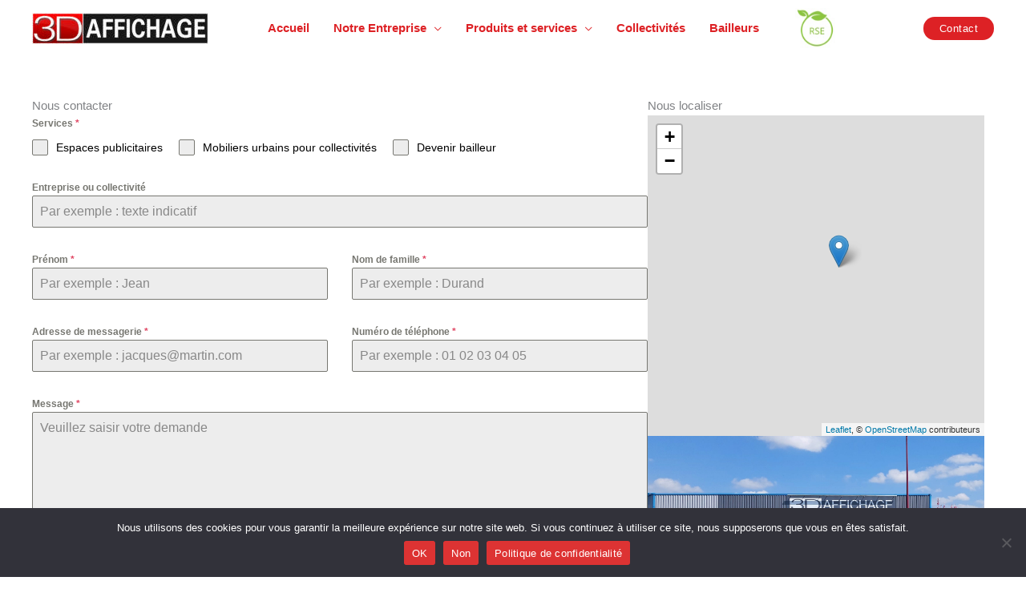

--- FILE ---
content_type: text/css
request_url: https://3daffichage.fr/wp-content/uploads/forminator/24768_81dc94a105b70170cdde973dda5a62eb/css/style-24768.css?ver=1715013237
body_size: 2856
content:
#forminator-module-24768:not(.select2-dropdown) {
		padding-top: 0;
		padding-right: 0;
		padding-bottom: 0;
		padding-left: 0;
	}


	#forminator-module-24768 {
		border-width: 0;
		border-style: none;
		border-radius: 0;
		-moz-border-radius: 0;
		-webkit-border-radius: 0;
	}


	#forminator-module-24768 {
		border-color: rgba(0,0,0,0);
		background-color: rgba(0,0,0,0);
	}

#forminator-module-24768 .forminator-pagination-footer .forminator-button-paypal {
			flex: 1;
	}
#forminator-module-24768 .forminator-button-paypal > .paypal-buttons {
		}
	.forminator-ui#forminator-module-24768.forminator-design--default .forminator-response-message,
	.forminator-ui#forminator-module-24768.forminator-design--default .forminator-response-message p {
		font-size: 15px;
		font-family: inherit;
		font-weight: 400;
	}


	.forminator-ui#forminator-module-24768.forminator-design--default .forminator-response-message.forminator-error {
		background-color: #F9E4E8;
		box-shadow: inset 2px 0 0 0 #E04562;
		-moz-box-shadow: inset 2px 0 0 0 #E04562;
		-webkit-box-shadow: inset 2px 0 0 0 #E04562;
	}

	.forminator-ui#forminator-module-24768.forminator-design--default .forminator-response-message.forminator-error:hover,
	.forminator-ui#forminator-module-24768.forminator-design--default .forminator-response-message.forminator-error:focus,
	.forminator-ui#forminator-module-24768.forminator-design--default .forminator-response-message.forminator-error:active {
		box-shadow: inset 2px 0 0 0 #E04562;
		-moz-box-shadow: inset 2px 0 0 0 #E04562;
		-webkit-box-shadow: inset 2px 0 0 0 #E04562;
	}

	.forminator-ui#forminator-module-24768.forminator-design--default .forminator-response-message.forminator-error,
	.forminator-ui#forminator-module-24768.forminator-design--default .forminator-response-message.forminator-error p {
		color: #333333;
	}


	.forminator-ui#forminator-module-24768.forminator-design--default .forminator-response-message.forminator-success {
		background-color: #BCEEE6;
		box-shadow: inset 2px 0 0 0 #1ABCA1;
		-moz-box-shadow: inset 2px 0 0 0 #1ABCA1;
		-webkit-box-shadow: inset 2px 0 0 0 #1ABCA1;
	}

	.forminator-ui#forminator-module-24768.forminator-design--default .forminator-response-message.forminator-success:hover,
	.forminator-ui#forminator-module-24768.forminator-design--default .forminator-response-message.forminator-success:focus,
	.forminator-ui#forminator-module-24768.forminator-design--default .forminator-response-message.forminator-success:active {
		box-shadow: inset 2px 0 0 0 #1ABCA1;
		-moz-box-shadow: inset 2px 0 0 0 #1ABCA1;
		-webkit-box-shadow: inset 2px 0 0 0 #1ABCA1;
	}

	.forminator-ui#forminator-module-24768.forminator-design--default .forminator-response-message.forminator-success,
	.forminator-ui#forminator-module-24768.forminator-design--default .forminator-response-message.forminator-success p {
		color: #333333;
	}


	.forminator-ui#forminator-module-24768.forminator-design--default .forminator-response-message.forminator-loading {
		background-color: #F8F8F8;
	}

	.forminator-ui#forminator-module-24768.forminator-design--default .forminator-response-message.forminator-loading,
	.forminator-ui#forminator-module-24768.forminator-design--default .forminator-response-message.forminator-loading p {
		color: #666666;
	}


	.forminator-ui#forminator-module-24768.forminator-design--default .forminator-title {
		font-size: 45px;
		font-family: inherit;
		font-weight: 400;
		text-align: left;
	}

	.forminator-ui#forminator-module-24768.forminator-design--default .forminator-subtitle {
		font-size: 18px;
		font-family: inherit;
		font-weight: 400;
		text-align: left;
	}


	.forminator-ui#forminator-module-24768.forminator-design--default .forminator-title {
		color: #333333;
	}

	.forminator-ui#forminator-module-24768.forminator-design--default .forminator-subtitle {
		color: #333333;
	}


	.forminator-ui#forminator-module-24768.forminator-design--default .forminator-label {
		font-size: 12px;
		font-family: inherit;
		font-weight: 700;
	}


	.forminator-ui#forminator-module-24768.forminator-design--default .forminator-label {
		color: #777771;
	}

	.forminator-ui#forminator-module-24768.forminator-design--default .forminator-label .forminator-required {
		color: #E04562;
	}


	.forminator-ui#forminator-module-24768.forminator-design--default .forminator-description-password {
		display: block;
	}

	.forminator-ui#forminator-module-24768.forminator-design--default .forminator-description,
	.forminator-ui#forminator-module-24768.forminator-design--default .forminator-description p {
		font-size: 12px;
		font-family: inherit;
		font-weight: 400;
	}

	.forminator-ui#forminator-module-24768.forminator-design--default .forminator-description a,
	.forminator-ui#forminator-module-24768.forminator-design--default .forminator-description a:hover,
	.forminator-ui#forminator-module-24768.forminator-design--default .forminator-description a:focus,
	.forminator-ui#forminator-module-24768.forminator-design--default .forminator-description a:active {
		box-shadow: none;
		text-decoration: none;
	}

	.forminator-ui#forminator-module-24768.forminator-design--default .forminator-description p {
		margin: 0;
		padding: 0;
		border: 0;
	}


	.forminator-ui#forminator-module-24768.forminator-design--default .forminator-description,
	.forminator-ui#forminator-module-24768.forminator-design--default .forminator-description p {
		color: #777771;
	}

	.forminator-ui#forminator-module-24768.forminator-design--default .forminator-description a {
		color: #17A8E3;
	}

	.forminator-ui#forminator-module-24768.forminator-design--default .forminator-description a:hover {
		color: #008FCA;
	}

	.forminator-ui#forminator-module-24768.forminator-design--default .forminator-description a:active {
		color: #008FCA;
	}


	.forminator-ui#forminator-module-24768.forminator-design--default .forminator-error-message {
		font-size: 12px;
		font-family: inherit;
		font-weight: 500;
	}


	.forminator-ui#forminator-module-24768.forminator-design--default .forminator-error-message {
		background-color: #F9E4E8;
		color: #E04562;
	}


	.forminator-ui#forminator-module-24768.forminator-design--default .forminator-input,
	.forminator-ui#forminator-module-24768.forminator-design--default .forminator-input input {
		font-size: 16px;
		font-family: inherit;
		font-weight: 400;
	}


	.forminator-ui#forminator-module-24768.forminator-design--default .forminator-input,
	.forminator-ui#forminator-module-24768.forminator-design--default .forminator-input:hover,
	.forminator-ui#forminator-module-24768.forminator-design--default .forminator-input:focus,
	.forminator-ui#forminator-module-24768.forminator-design--default .forminator-input:active {
		border-color: #777771;
		background-color: #EDEDED;
		color: #000000;
	}

	.forminator-ui#forminator-module-24768.forminator-design--default .forminator-input.forminator-calculation:disabled {
		-webkit-text-fill-color: #000000;
		opacity: 1;
	}

	.forminator-ui#forminator-module-24768.forminator-design--default .forminator-input input,
	.forminator-ui#forminator-module-24768.forminator-design--default .forminator-input input:hover,
	.forminator-ui#forminator-module-24768.forminator-design--default .forminator-input input:focus,
	.forminator-ui#forminator-module-24768.forminator-design--default .forminator-input input:active {
		color: #000000;
	}

	.forminator-ui#forminator-module-24768.forminator-design--default .forminator-input::placeholder {
		color: #888888;
	}

	.forminator-ui#forminator-module-24768.forminator-design--default .forminator-input:-moz-placeholder {
		color: #888888;
	}

	.forminator-ui#forminator-module-24768.forminator-design--default .forminator-input::-moz-placeholder {
		color: #888888;
	}

	.forminator-ui#forminator-module-24768.forminator-design--default .forminator-input:-ms-input-placeholder {
		color: #888888;
	}

	.forminator-ui#forminator-module-24768.forminator-design--default .forminator-input::-webkit-input-placeholder {
		color: #888888;
	}

	.forminator-ui#forminator-module-24768.forminator-design--default .forminator-is_hover .forminator-input {
		border-color: #17A8E3;
		background-color: #E6E6E6;
	}

	.forminator-ui#forminator-module-24768.forminator-design--default .forminator-is_active .forminator-input {
		border-color: #17A8E3;
		background-color: #E6E6E6;
	}

	.forminator-ui#forminator-module-24768.forminator-design--default .forminator-has_error .forminator-input {
		border-color: #E04562;
	}

	.forminator-ui#forminator-module-24768.forminator-design--default .forminator-input-with-icon [class*="forminator-icon-"] {
		color: #777771;
	}

	.forminator-ui#forminator-module-24768.forminator-design--default .forminator-is_active .forminator-input-with-icon [class*="forminator-icon-"] {
		color: #17A8E3;
	}


	.forminator-ui#forminator-module-24768.forminator-design--default .forminator-suffix {
		font-size: 16px;
		font-family: inherit;
		font-weight: 500;
	}


	.forminator-ui#forminator-module-24768.forminator-design--default .forminator-suffix {
		color: #000000;
	}


	.forminator-ui#forminator-module-24768.forminator-design--default .forminator-prefix {
		font-size: 16px;
		font-family: inherit;
		font-weight: 500;
	}


	.forminator-ui#forminator-module-24768.forminator-design--default .forminator-prefix {
		color: #000000;
	}


	.forminator-ui#forminator-module-24768.forminator-design--default .forminator-textarea {
		font-size: 16px;
		font-family: inherit;
		font-weight: 400;
	}


	.forminator-ui#forminator-module-24768.forminator-design--default .forminator-textarea,
	.forminator-ui#forminator-module-24768.forminator-design--default .forminator-textarea:hover,
	.forminator-ui#forminator-module-24768.forminator-design--default .forminator-textarea:focus,
	.forminator-ui#forminator-module-24768.forminator-design--default .forminator-textarea:active {
		border-color: #777771;
		background-color: #EDEDED;
		color: #000000;
	}

	.forminator-ui#forminator-module-24768.forminator-design--default .forminator-is_hover .forminator-textarea {
		border-color: #17A8E3;
		background-color: #E6E6E6;
	}

	.forminator-ui#forminator-module-24768.forminator-design--default .forminator-is_active .forminator-textarea {
		border-color: #17A8E3;
		background-color: #E6E6E6;
	}

	.forminator-ui#forminator-module-24768.forminator-design--default .forminator-has_error .forminator-textarea {
		border-color: #E04562;
	}

	.forminator-ui#forminator-module-24768.forminator-design--default .forminator-textarea::placeholder {
		color: #888888;
	}

	.forminator-ui#forminator-module-24768.forminator-design--default .forminator-textarea:-moz-placeholder {
		color: #888888;
	}

	.forminator-ui#forminator-module-24768.forminator-design--default .forminator-textarea::-moz-placeholder {
		color: #888888;
	}

	.forminator-ui#forminator-module-24768.forminator-design--default .forminator-textarea:-ms-input-placeholder {
		color: #888888;
	}

	.forminator-ui#forminator-module-24768.forminator-design--default .forminator-textarea::-webkit-input-placeholder {
		color: #888888;
	}


	.forminator-ui#forminator-module-24768.forminator-design--default .forminator-radio {
		font-size: 14px;
		font-family: inherit;
		font-weight: 400;
	}


	.forminator-ui#forminator-module-24768.forminator-design--default .forminator-radio {
		color: #000000;
	}

	.forminator-ui#forminator-module-24768.forminator-design--default .forminator-radio .forminator-radio-bullet,
	.forminator-ui#forminator-module-24768.forminator-design--default .forminator-radio .forminator-radio-image {
		border-color: #777771;
		background-color: #EDEDED;
	}

	.forminator-ui#forminator-module-24768.forminator-design--default .forminator-radio .forminator-radio-bullet:before {
		background-color: #17A8E3;
	}

	.forminator-ui#forminator-module-24768.forminator-design--default .forminator-radio input:checked + .forminator-radio-bullet {
		border-color: #17A8E3;
		background-color: #EDEDED;
	}

	.forminator-ui#forminator-module-24768.forminator-design--default .forminator-radio:hover .forminator-radio-image,
	.forminator-ui#forminator-module-24768.forminator-design--default .forminator-radio input:checked ~ .forminator-radio-image {
		border-color: #17A8E3;
		background-color: #E1F6FF;
	}

	.forminator-ui#forminator-module-24768.forminator-design--default .forminator-has_error .forminator-radio .forminator-radio-bullet {
		border-color: #E04562;
	}


	.forminator-ui#forminator-module-24768.forminator-design--default .forminator-checkbox,
	.forminator-ui#forminator-module-24768.forminator-design--default .forminator-checkbox__label,
	.forminator-ui#forminator-module-24768.forminator-design--default .forminator-checkbox__label p {
		font-size: 14px;
		font-family: inherit;
		font-weight: 400;
	}


	.forminator-ui#forminator-module-24768.forminator-design--default .forminator-checkbox,
	.forminator-ui#forminator-module-24768.forminator-design--default .forminator-checkbox__label,
	.forminator-ui#forminator-module-24768.forminator-design--default .forminator-checkbox__label p {
		color: #000000;
	}

	.forminator-ui#forminator-module-24768.forminator-design--default .forminator-checkbox .forminator-checkbox-box {
		border-color: #777771;
		background-color: #EDEDED;
		color: #17A8E3;
	}

	.forminator-ui#forminator-module-24768.forminator-design--default .forminator-checkbox .forminator-checkbox-image {
		border-color: #777771;
		background-color: #EDEDED;
	}

	.forminator-ui#forminator-module-24768.forminator-design--default .forminator-checkbox input:checked + .forminator-checkbox-box {
		border-color: #17A8E3;
		background-color: #EDEDED;
	}

	.forminator-ui#forminator-module-24768.forminator-design--default .forminator-checkbox:hover .forminator-checkbox-image,
	.forminator-ui#forminator-module-24768.forminator-design--default .forminator-checkbox input:checked ~ .forminator-checkbox-image {
		border-color: #17A8E3;
		background-color: #E1F6FF;
	}

	.forminator-ui#forminator-module-24768.forminator-design--default .forminator-has_error .forminator-checkbox .forminator-checkbox-box {
		border-color: #E04562;
	}

	@media screen and ( max-width: 782px ) {
		.forminator-ui#forminator-module-24768.forminator-design--default .forminator-checkbox:hover .forminator-checkbox-image {
			border-color: #777771;
			background-color: #EDEDED;
		}
	}


	.forminator-ui#forminator-module-24768.forminator-design--default .forminator-consent,
	.forminator-ui#forminator-module-24768.forminator-design--default .forminator-consent__label,
	.forminator-ui#forminator-module-24768.forminator-design--default .forminator-consent__label p {
		color: #000000;
	}

	.forminator-ui#forminator-module-24768.forminator-design--default .forminator-consent .forminator-checkbox-box {
		border-color: #777771;
		background-color: #EDEDED;
		color: #17A8E3;
	}

	.forminator-ui#forminator-module-24768.forminator-design--default .forminator-consent input:checked + .forminator-checkbox-box {
		border-color: #17A8E3;
		background-color: #EDEDED;
	}

	.forminator-ui#forminator-module-24768.forminator-design--default .forminator-has_error .forminator-consent .forminator-checkbox-box {
		border-color: #E04562;
	}


	.forminator-ui#forminator-module-24768.forminator-design--default select.forminator-select2 + .forminator-select .selection .select2-selection--single[role="combobox"] .select2-selection__rendered {
		font-size: 16px;
		line-height: 22px;
		font-weight: 400;
	}


	.forminator-ui#forminator-module-24768.forminator-design--default .forminator-select2 + .forminator-select .selection .select2-selection--single[role="combobox"] {
		border-color: #777771;
		background-color: #EDEDED;
	}

	.forminator-ui#forminator-module-24768.forminator-design--default .forminator-select2 + .forminator-select .selection .select2-selection--single[role="combobox"] .select2-selection__rendered {
		color: #000000;
	}

	.forminator-ui#forminator-module-24768.forminator-design--default .forminator-select2 + .forminator-select .selection .select2-selection--single[role="combobox"] .select2-selection__arrow {
		color: #777771;
	}

	.forminator-ui#forminator-module-24768.forminator-design--default .forminator-select2 + .forminator-select .selection .select2-selection--single[role="combobox"]:hover {
		border-color: #17A8E3;
		background-color: #E6E6E6;
	}

	.forminator-ui#forminator-module-24768.forminator-design--default .forminator-select2 + .forminator-select .selection .select2-selection--single[role="combobox"]:hover .select2-selection__rendered {
		color: #000000;
	}

	.forminator-ui#forminator-module-24768.forminator-design--default .forminator-select2 + .forminator-select .selection .select2-selection--single[role="combobox"]:hover .select2-selection__arrow {
		color: #17A8E3;
	}

	.forminator-ui#forminator-module-24768.forminator-design--default .forminator-select2 + .forminator-select.select2-container--open .selection .select2-selection--single[role="combobox"] {
		border-color: #17A8E3;
		background-color: #E6E6E6;
	}

	.forminator-ui#forminator-module-24768.forminator-design--default .forminator-select2 + .forminator-select.select2-container--open .selection .select2-selection--single[role="combobox"] .select2-selection__rendered {
		color: #000000;
	}

	.forminator-ui#forminator-module-24768.forminator-design--default .forminator-select2 + .forminator-select.select2-container--open .selection .select2-selection--single[role="combobox"] .select2-selection__arrow {
		color: #17A8E3;
	}

	.forminator-ui#forminator-module-24768.forminator-design--default .forminator-field.forminator-has_error .forminator-select2 + .forminator-select .selection .select2-selection--single[role="combobox"] {
		border-color: #E04562;
	}


	.forminator-select-dropdown-container--open .forminator-custom-form-24768.forminator-dropdown--default .select2-search input {
		font-size: 16px;
		font-weight: 400;
	}

	.forminator-select-dropdown-container--open .forminator-custom-form-24768.forminator-dropdown--default .select2-results .select2-results__options .select2-results__option {
		font-size: 16px;
		font-weight: 400;
	}


	.forminator-select-dropdown-container--open .forminator-custom-form-24768.forminator-dropdown--default {
		border-color: #17A8E3;
		background-color: #E6E6E6;
	}

	.forminator-select-dropdown-container--open .forminator-custom-form-24768.forminator-dropdown--default .select2-results .select2-results__options .select2-results__option {
		color: #777771;
	}

	.forminator-select-dropdown-container--open .forminator-custom-form-24768.forminator-dropdown--default .select2-results .select2-results__options .select2-results__option:not(.select2-results__option--selected).select2-results__option--highlighted {
		background-color: #DDDDDD;
		color: #000000;
	}

	.forminator-select-dropdown-container--open .forminator-custom-form-24768.forminator-dropdown--default .select2-results .select2-results__options .select2-results__option.select2-results__option--selected {
		background-color: #17A8E3;
		color: #FFFFFF;
	}

	.forminator-select-dropdown-container--open .forminator-custom-form-24768.forminator-dropdown--default .select2-search input,
	.forminator-select-dropdown-container--open .forminator-custom-form-24768.forminator-dropdown--default .select2-search input:focus,
	.forminator-select-dropdown-container--open .forminator-custom-form-24768.forminator-dropdown--default .select2-search input:hover {
		border-color: #17A8E3;
		background-color: #FFFFFF;
		color: #000000;
	}


	.forminator-ui#forminator-module-24768.forminator-design--default .forminator-multiselect .forminator-option {
		font-size: 16px;
		font-family: inherit;
		font-weight: 400;
	}


	.forminator-ui#forminator-module-24768.forminator-design--default .forminator-multiselect {
		border-color: #777771;
		background-color: #E6E6E6;
	}

	.forminator-ui#forminator-module-24768.forminator-design--default .forminator-has_error .forminator-multiselect {
		border-color: #E04562;
	}

	.forminator-ui#forminator-module-24768.forminator-design--default .forminator-multiselect .forminator-option {
		color: #777771;
	}

	.forminator-ui#forminator-module-24768.forminator-design--default .forminator-multiselect .forminator-option:hover {
		background-color: #DDDDDD;
		color: #000000;
	}

	.forminator-ui#forminator-module-24768.forminator-design--default .forminator-multiselect .forminator-option.forminator-is_checked {
		background-color: #17A8E3;
		color: #FFFFFF;
	}


	.forminator-custom-form-24768.forminator-calendar--default {
		font-family: inherit;
	}


	.forminator-custom-form-24768.forminator-calendar--default:before {
		border-color: #17A8E3;
		background-color: #E6E6E6;
	}

	.forminator-custom-form-24768.forminator-calendar--default .ui-datepicker-header .ui-corner-all {
		background-color: #17A8E3;
		color: #FFFFFF;
	}

	.forminator-custom-form-24768.forminator-calendar--default .ui-datepicker-header .ui-datepicker-title select {
		border-color: #BBBBBB;
		background-color: #FFFFFF;
		color: #777771;
	}

	.forminator-custom-form-24768.forminator-calendar--default .ui-datepicker-calendar thead th {
		color: #333333;
	}

	.forminator-custom-form-24768.forminator-calendar--default .ui-datepicker-calendar tbody td a.ui-state-default,
	.forminator-custom-form-24768.forminator-calendar--default .ui-datepicker-calendar tbody td.ui-state-disabled span {
		border-color: #E6E6E6;
		background-color: #E6E6E6;
		color: #777771;
	}

	.forminator-custom-form-24768.forminator-calendar--default .ui-datepicker-calendar tbody td a.ui-state-default:hover,
	.forminator-custom-form-24768.forminator-calendar--default .ui-datepicker-calendar tbody td a.ui-state-default.ui-state-hover {
		border-color: #DDDDDD;
		background-color: #DDDDDD;
		color: #777771;
	}

	.forminator-custom-form-24768.forminator-calendar--default .ui-datepicker-calendar tbody td a.ui-state-default:active,
	.forminator-custom-form-24768.forminator-calendar--default .ui-datepicker-calendar tbody td a.ui-state-default.ui-state-active {
		border-color: #17A8E3;
		background-color: #17A8E3;
		color: #FFFFFF;
	}

	.forminator-custom-form-24768.forminator-calendar--default .ui-datepicker-calendar tbody td a.ui-state-default.ui-state-highlight {
		border-color: #17A8E3;
		background-color: #C8DEE7;
		color: #17A8E3;
	}

	.forminator-custom-form-24768.forminator-calendar--default .ui-datepicker-calendar tbody td a.ui-state-default.ui-state-highlight:active,
	.forminator-custom-form-24768.forminator-calendar--default .ui-datepicker-calendar tbody td a.ui-state-default.ui-state-highlight.ui-state-active {
		border-color: #17A8E3;
		background-color: #17A8E3;
		color: #FFFFFF;
	}


	.forminator-ui#forminator-module-24768.forminator-design--default .forminator-button-upload {
		font-size: 14px;
		font-family: inherit;
		font-weight: 500;
	}

	.forminator-ui#forminator-module-24768.forminator-design--default .forminator-file-upload > span {
		font-size: 12px;
		font-family: inherit;
		font-weight: 500;
	}


	.forminator-ui#forminator-module-24768.forminator-design--default .forminator-button-upload {
		background-color: #1ABCA1;
		color: #FFFFFF;
	}

	.forminator-ui#forminator-module-24768.forminator-design--default .forminator-button-upload:hover {
		background-color: #159C85;
		color: #FFFFFF;
	}

	.forminator-ui#forminator-module-24768.forminator-design--default .forminator-button-upload:active {
		background-color: #159C85;
		color: #FFFFFF;
	}

	.forminator-ui#forminator-module-24768.forminator-design--default .forminator-file-upload > span {
		color: #777771;
	}

	.forminator-ui#forminator-module-24768.forminator-design--default .forminator-button-delete {
		background-color: rgba(0,0,0,0);
	}

	.forminator-ui#forminator-module-24768.forminator-design--default .forminator-button-delete:hover {
		background-color: #F9E4E8;
	}

	.forminator-ui#forminator-module-24768.forminator-design--default .forminator-button-delete:active {
		background-color: #F9E4E8;
	}

	.forminator-ui#forminator-module-24768.forminator-design--default .forminator-button-delete [class*="forminator-icon-"] {
		color: #E04562;
	}

	.forminator-ui#forminator-module-24768.forminator-design--default .forminator-button-delete:hover [class*="forminator-icon-"] {
		color: #E04562;
	}

	.forminator-ui#forminator-module-24768.forminator-design--default .forminator-button-delete:active [class*="forminator-icon-"] {
		color: #E04562;
	}


	/*
	====================
	MU Panel Font Styles
	====================
	*/

	/* STATE: Default */

	.forminator-ui#forminator-module-24768.forminator-design--default .forminator-multi-upload .forminator-multi-upload-message p {
		font-size: 13px;
		line-height: 1.7;
		font-weight: 400;
	}

	.forminator-ui#forminator-module-24768.forminator-design--default .forminator-multi-upload .forminator-multi-upload-message p a,
	.forminator-ui#forminator-module-24768.forminator-design--default .forminator-multi-upload .forminator-multi-upload-message p a:visited,
	.forminator-ui#forminator-module-24768.forminator-design--default .forminator-multi-upload .forminator-multi-upload-message p a:hover,
	.forminator-ui#forminator-module-24768.forminator-design--default .forminator-multi-upload .forminator-multi-upload-message p a:focus {
		font-weight: 700;
		text-decoration: underline;
	}

	/*
	====================
	MU File Font Styles
	====================
	*/

	/* STATE: Default */

	.forminator-ui#forminator-module-24768.forminator-design--default .forminator-uploaded-file .forminator-uploaded-file--title {
		font-size: 13px;
		line-height: 1.3;
		font-weight: 700;
	}

	.forminator-ui#forminator-module-24768.forminator-design--default .forminator-uploaded-file .forminator-uploaded-file--size {
		font-size: 12px;
		line-height: 1.4em;
		font-weight: 700;
	}


	/*
	====================
	MU Panel Color Styles
	====================
	*/

	/* STATE: Default */

	.forminator-ui#forminator-module-24768.forminator-design--default .forminator-multi-upload {
		cursor: pointer;
		border-color: #777771;
		background-color: #EDEDED;
		color: #777771;
	}

	.forminator-ui#forminator-module-24768.forminator-design--default .forminator-multi-upload .forminator-multi-upload-message p {
		color: #666666;
	}

	.forminator-ui#forminator-module-24768.forminator-design--default .forminator-multi-upload .forminator-multi-upload-message p a,
	.forminator-ui#forminator-module-24768.forminator-design--default .forminator-multi-upload .forminator-multi-upload-message p a:visited,
	.forminator-ui#forminator-module-24768.forminator-design--default .forminator-multi-upload .forminator-multi-upload-message p a:hover,
	.forminator-ui#forminator-module-24768.forminator-design--default .forminator-multi-upload .forminator-multi-upload-message p a:focus {
		color: #17A8E3;
	}

	/* STATE: Hover */

	.forminator-ui#forminator-module-24768.forminator-design--default .forminator-multi-upload:hover {
		border-color: #17A8E3;
		background-color: #E6E6E6;
		color: #777771;
	}

	/* STATE: Drag Over */

	.forminator-ui#forminator-module-24768.forminator-design--default .forminator-multi-upload.forminator-dragover {
		border-color: #17A8E3;
		background-color: #E1F6FF;
		color: #17A8E3;
	}

	/* STATE: Error */

	.forminator-ui#forminator-module-24768.forminator-design--default .forminator-has_error .forminator-multi-upload {
		border-color: #E04562;
		background-color: #EDEDED;
		color: #777771;
	}

	/*
	====================
	MU File Color Styles
	====================
	*/

	/* STATE: Default */

	.forminator-ui#forminator-module-24768.forminator-design--default .forminator-uploaded-file .forminator-uploaded-file--preview {
		border-color: #777771;
		background-color: #FFFFFF;
	}

	.forminator-ui#forminator-module-24768.forminator-design--default .forminator-uploaded-file .forminator-uploaded-file--preview [class*="forminator-icon-"] {
		color: #777771;
	}

	.forminator-ui#forminator-module-24768.forminator-design--default .forminator-uploaded-file .forminator-uploaded-file--title {
		color: #333333;
	}

	.forminator-ui#forminator-module-24768.forminator-design--default .forminator-uploaded-file .forminator-uploaded-file--size {
		color: #888888;
	}

	.forminator-ui#forminator-module-24768.forminator-design--default .forminator-uploaded-file .forminator-uploaded-file--size [class*="forminator-icon-"] {
		color: #888888;
	}

	/* Error */

	.forminator-ui#forminator-module-24768.forminator-design--default .forminator-uploaded-file.forminator-has_error .forminator-uploaded-file--image,
	.forminator-ui#forminator-module-24768.forminator-design--default .forminator-uploaded-file.forminator-has_error .forminator-uploaded-file--preview {
		border-color: #E04562;
		background-color: #FFFFFF;
	}

	.forminator-ui#forminator-module-24768.forminator-design--default .forminator-uploaded-file.forminator-has_error .forminator-uploaded-file--preview [class*="forminator-icon-"] {
		color: #777771;
	}

	.forminator-ui#forminator-module-24768.forminator-design--default .forminator-uploaded-file.forminator-has_error .forminator-uploaded-file--size [class*="forminator-icon-"] {
		color: #E04562;
	}


	/*
	====================
	Signature Font Styles
	====================
	*/

	/* STATE: Default */

	.forminator-ui#forminator-module-24768.forminator-design--default .forminator-signature .forminator-signature--placeholder {
		font-size: 16px;
		font-weight: 400;
	}


	/*
	====================
	Signature Colors
	====================
	*/

	/* STATE: Default */

	.forminator-ui#forminator-module-24768.forminator-design--default .forminator-signature {
		border-color: #777771;
		background-color: #EDEDED !important;
	}

	.forminator-ui#forminator-module-24768.forminator-design--default .forminator-signature .forminator-signature--placeholder {
		color: #888888;
	}

	/* STATE: Hover */

	.forminator-ui#forminator-module-24768.forminator-design--default .forminator-field-signature.forminator-is_hover .forminator-signature {
		border-color: #17A8E3;
		background-color: #E6E6E6 !important;
	}

	/* STATE: Error */

	.forminator-ui#forminator-module-24768.forminator-design--default .forminator-field-signature.forminator-has_error .forminator-signature {
		border-color: #E04562;
	}


	.forminator-ui#forminator-module-24768.forminator-design--default .forminator-button-submit {
		font-size: 14px;
		font-family: inherit;
		font-weight: 500;
	}


	.forminator-ui#forminator-module-24768.forminator-design--default .forminator-button-submit {
		background-color: #17A8E3;
		color: #FFFFFF;
	}

	.forminator-ui#forminator-module-24768.forminator-design--default .forminator-button-submit:hover {
		background-color: #008FCA;
		color: #FFFFFF;
	}

	.forminator-ui#forminator-module-24768.forminator-design--default .forminator-button-submit:active {
		background-color: #008FCA;
		color: #FFFFFF;
	}


	.forminator-ui#forminator-module-24768.forminator-design--default .forminator-pagination-steps .forminator-step .forminator-step-label {
		font-size: 12px;
		font-family: inherit;
		font-weight: 500;
	}


	.forminator-ui#forminator-module-24768.forminator-design--default .forminator-pagination-steps .forminator-break {
		background-color: #777771;
	}

	.forminator-ui#forminator-module-24768.forminator-design--default .forminator-pagination-steps .forminator-break:before {
		background-color: #17A8E3;
	}

	.forminator-ui#forminator-module-24768.forminator-design--default .forminator-pagination-steps .forminator-step .forminator-step-label {
		color: #17A8E3;
	}

	.forminator-ui#forminator-module-24768.forminator-design--default .forminator-pagination-steps .forminator-step .forminator-step-dot {
		border-color: #777771;
		background-color: #17A8E3;
	}

	.forminator-ui#forminator-module-24768.forminator-design--default .forminator-pagination-steps .forminator-step.forminator-current ~ .forminator-step .forminator-step-label {
		color: #777771;
	}

	.forminator-ui#forminator-module-24768.forminator-design--default .forminator-pagination-steps .forminator-step.forminator-current ~ .forminator-step .forminator-step-dot {
		border-color: #777771;
		background-color: #777771;
	}


	.forminator-ui#forminator-module-24768.forminator-design--default .forminator-pagination-progress .forminator-progress-label {
		font-size: 12px;
		font-family: inherit;
		font-weight: 500;
	}


	.forminator-ui#forminator-module-24768.forminator-design--default .forminator-pagination-progress .forminator-progress-label {
		color: #777771;
	}

	.forminator-ui#forminator-module-24768.forminator-design--default .forminator-pagination-progress .forminator-progress-bar {
		background-color: #E6E6E6;
	}

	.forminator-ui#forminator-module-24768.forminator-design--default .forminator-pagination-progress .forminator-progress-bar span {
		background-color: #17A8E3;
	}


	.forminator-ui#forminator-module-24768.forminator-design--default .forminator-button-back {
		font-size: 14px;
		font-family: inherit;
		font-weight: 500;
	}


	.forminator-ui#forminator-module-24768.forminator-design--default .forminator-button-back {
		background-color: #1ABCA1;
		color: #FFFFFF;
	}

	.forminator-ui#forminator-module-24768.forminator-design--default .forminator-button-back:hover {
		background-color: #159C85;
		color: #FFFFFF;
	}

	.forminator-ui#forminator-module-24768.forminator-design--default .forminator-button-back:active {
		background-color: #159C85;
		color: #FFFFFF;
	}


	.forminator-ui#forminator-module-24768.forminator-design--default .forminator-button-next {
		font-size: 14px;
		font-family: inherit;
		font-weight: 500;
	}


	.forminator-ui#forminator-module-24768.forminator-design--default .forminator-button-next {
		background-color: #1ABCA1;
		color: #FFFFFF;
	}

	.forminator-ui#forminator-module-24768.forminator-design--default .forminator-button-next:hover {
		background-color: #159C85;
		color: #FFFFFF;
	}

	.forminator-ui#forminator-module-24768.forminator-design--default .forminator-button-next:active {
		background-color: #159C85;
		color: #FFFFFF;
	}


	.forminator-ui#forminator-module-24768.forminator-design--default .forminator-repeater-field {
		background: rgba(248, 248, 248, 0.5);
		box-shadow: inset 5px 0px 0px rgba(221, 221, 221, 0.5);
	}

	.forminator-ui#forminator-module-24768.forminator-design--default .forminator-repeater-field .forminator-grouped-fields {
		border-bottom: 1px solid rgba(170, 170, 170, 0.5);
	}


.forminator-ui#forminator-module-24768.forminator-design--default .forminator-repeater-field .forminator-grouped-fields:last-child {
	border-bottom: unset;
}    
	.forminator-ui#forminator-module-24768.forminator-design--default .forminator-repeater-action-link,
	.forminator-ui#forminator-module-24768.forminator-design--default .forminator-repeater-action-button {
		font-size: 12px;
		font-family: inherit;
		font-weight: 500;
	}

	.forminator-ui#forminator-module-24768.forminator-design--default .forminator-repeater-action-icon {
		font-size: 18px;
	}


	.forminator-ui#forminator-module-24768.forminator-design--default .forminator-repeater-action-link {
		color: #17A8E3;
	}

	.forminator-ui#forminator-module-24768.forminator-design--default .forminator-repeater-action-link:hover,
	.forminator-ui#forminator-module-24768.forminator-design--default .forminator-repeater-action-link:active,
	.forminator-ui#forminator-module-24768.forminator-design--default .forminator-repeater-action-link:focus {
		color: #289DCC;
	}


	.forminator-ui#forminator-module-24768.forminator-design--default .forminator-repeater-action-icon {
		color: #888888;
	}

	.forminator-ui#forminator-module-24768.forminator-design--default .forminator-repeater-action-icon:hover,
	.forminator-ui#forminator-module-24768.forminator-design--default .forminator-repeater-action-icon:active {
		color: #666;
	}


	.forminator-ui#forminator-module-24768.forminator-design--default .forminator-repeater-action-button {
		background-color: #F8F8F8;
		color: #666666;
		border: 1px solid #AAAAAA;
	}

	.forminator-ui#forminator-module-24768.forminator-design--default .forminator-repeater-action-button:hover {
		background-color: #F1F1F1;
		color: #666666;
		border: 1px solid #AAAAAA;
	}

	.forminator-ui#forminator-module-24768.forminator-design--default .forminator-repeater-action-button:active {
		background-color: #EEEEEE;
		color: #333333;
		border: 1px solid #888888;
	}

	.forminator-ui#forminator-module-24768.forminator-design--default .forminator-repeater-action-button:disabled {
		background-color: transparent;
		color: #AAAAAA;
		border: 1px solid rgba(31, 31, 31, 0.12);
	}


	.forminator-ui#forminator-module-24768.forminator-design--default .StripeElement {
		padding: 9px;
		border-width: 1px;
		border-style: solid;
		border-color: #777771;
		border-radius: 2px;
		background-color: #EDEDED;
		color: #000000;
		transition: 0.2s ease;
	}

	.forminator-ui#forminator-module-24768.forminator-design--default .StripeElement:hover {
		border-color: #17A8E3;
		background-color: #E6E6E6;
	}

	.forminator-ui#forminator-module-24768.forminator-design--default .StripeElement--focus,
	.forminator-ui#forminator-module-24768.forminator-design--default .StripeElement--focus:hover {
		border-color: #17A8E3;
		background-color: #E6E6E6;
	}

	.forminator-ui#forminator-module-24768.forminator-design--default .StripeElement--invalid,
	.forminator-ui#forminator-module-24768.forminator-design--default .StripeElement--invalid:hover,
	.forminator-ui#forminator-module-24768.forminator-design--default .StripeElement--focus.StripeElement--invalid {
		border-color: #E04562;
	}